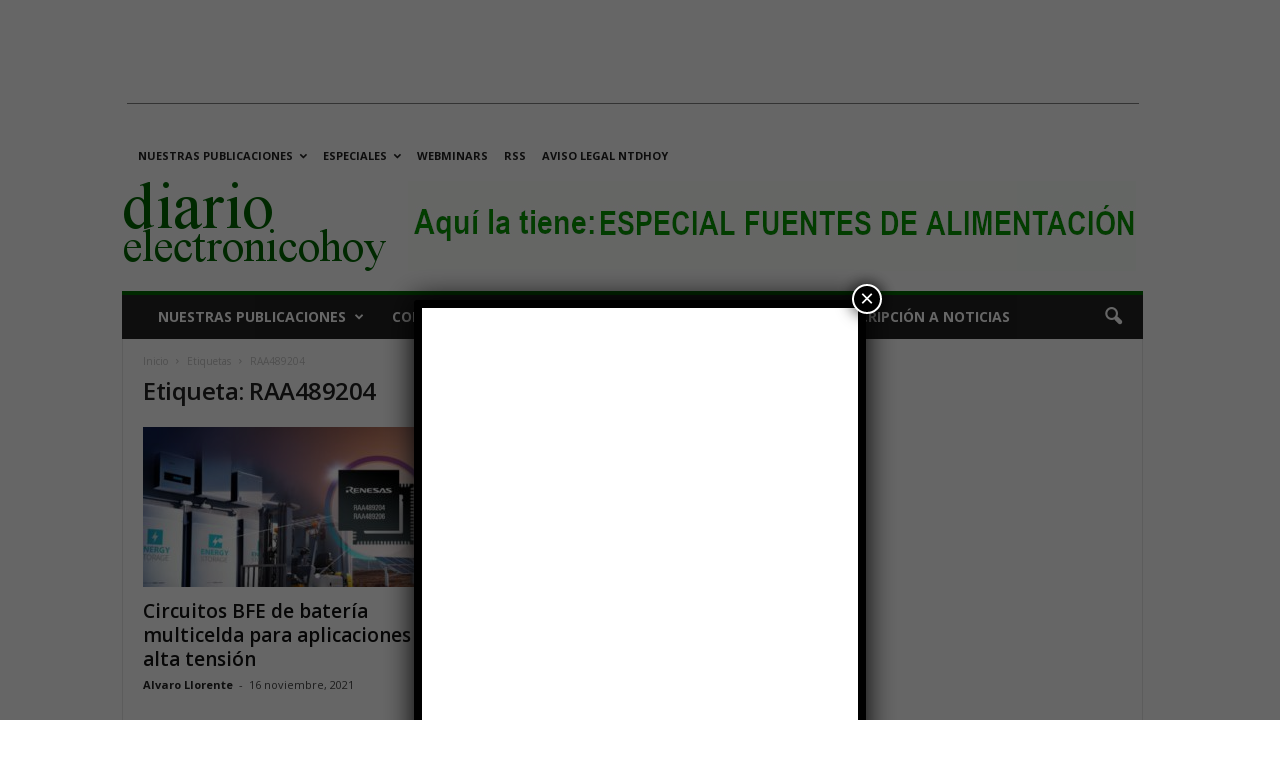

--- FILE ---
content_type: text/html; charset=utf-8
request_url: https://www.google.com/recaptcha/api2/aframe
body_size: 149
content:
<!DOCTYPE HTML><html><head><meta http-equiv="content-type" content="text/html; charset=UTF-8"></head><body><script nonce="ypNLQ3YFZ0unjRAZcOQggA">/** Anti-fraud and anti-abuse applications only. See google.com/recaptcha */ try{var clients={'sodar':'https://pagead2.googlesyndication.com/pagead/sodar?'};window.addEventListener("message",function(a){try{if(a.source===window.parent){var b=JSON.parse(a.data);var c=clients[b['id']];if(c){var d=document.createElement('img');d.src=c+b['params']+'&rc='+(localStorage.getItem("rc::a")?sessionStorage.getItem("rc::b"):"");window.document.body.appendChild(d);sessionStorage.setItem("rc::e",parseInt(sessionStorage.getItem("rc::e")||0)+1);localStorage.setItem("rc::h",'1768924470401');}}}catch(b){}});window.parent.postMessage("_grecaptcha_ready", "*");}catch(b){}</script></body></html>